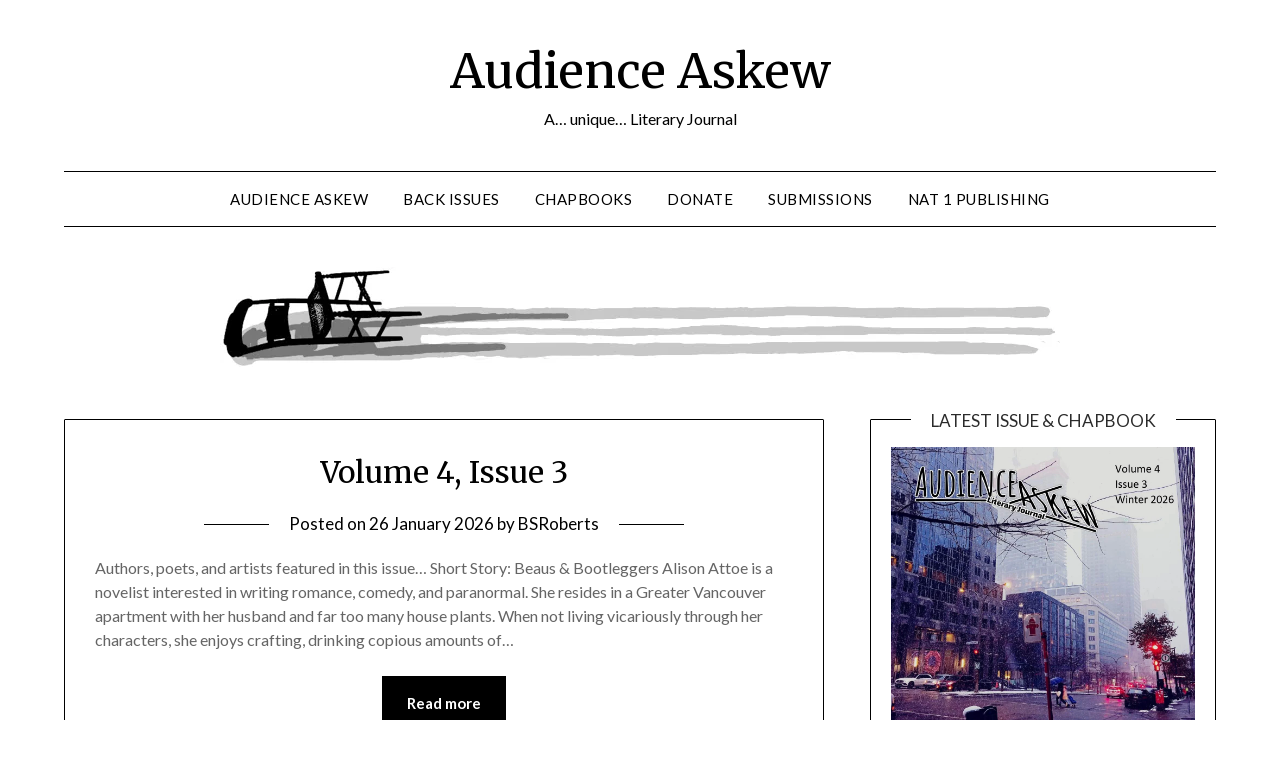

--- FILE ---
content_type: text/html; charset=UTF-8
request_url: https://audienceaskew.com/past-issues/
body_size: 10647
content:
<!doctype html>
<html dir="ltr" lang="en-US" prefix="og: https://ogp.me/ns#">
<head>
	<meta charset="UTF-8">
	<meta name="viewport" content="width=device-width, initial-scale=1">
	<link rel="profile" href="http://gmpg.org/xfn/11">
	<title>Back Issues - Audience Askew</title>
	<style>img:is([sizes="auto" i], [sizes^="auto," i]) { contain-intrinsic-size: 3000px 1500px }</style>
	
		<!-- All in One SEO 4.9.3 - aioseo.com -->
	<meta name="description" content="A... unique... Literary Journal" />
	<meta name="robots" content="max-image-preview:large" />
	<meta name="author" content="BSRoberts"/>
	<link rel="canonical" href="https://audienceaskew.com/past-issues/" />
	<link rel="next" href="https://audienceaskew.com/past-issues/page/2/" />
	<meta name="generator" content="All in One SEO (AIOSEO) 4.9.3" />
		<meta property="og:locale" content="en_US" />
		<meta property="og:site_name" content="Audience Askew - A... unique... Literary Journal" />
		<meta property="og:type" content="article" />
		<meta property="og:title" content="Back Issues - Audience Askew" />
		<meta property="og:url" content="https://audienceaskew.com/past-issues/" />
		<meta property="article:published_time" content="2022-05-03T14:19:14+00:00" />
		<meta property="article:modified_time" content="2024-04-16T13:47:10+00:00" />
		<meta name="twitter:card" content="summary_large_image" />
		<meta name="twitter:title" content="Back Issues - Audience Askew" />
		<script type="application/ld+json" class="aioseo-schema">
			{"@context":"https:\/\/schema.org","@graph":[{"@type":"BreadcrumbList","@id":"https:\/\/audienceaskew.com\/past-issues\/#breadcrumblist","itemListElement":[{"@type":"ListItem","@id":"https:\/\/audienceaskew.com#listItem","position":1,"name":"Home","item":"https:\/\/audienceaskew.com","nextItem":{"@type":"ListItem","@id":"https:\/\/audienceaskew.com\/past-issues\/#listItem","name":"Back Issues"}},{"@type":"ListItem","@id":"https:\/\/audienceaskew.com\/past-issues\/#listItem","position":2,"name":"Back Issues","previousItem":{"@type":"ListItem","@id":"https:\/\/audienceaskew.com#listItem","name":"Home"}}]},{"@type":"CollectionPage","@id":"https:\/\/audienceaskew.com\/past-issues\/#collectionpage","url":"https:\/\/audienceaskew.com\/past-issues\/","name":"Back Issues - Audience Askew","description":"A... unique... Literary Journal","inLanguage":"en-US","isPartOf":{"@id":"https:\/\/audienceaskew.com\/#website"},"breadcrumb":{"@id":"https:\/\/audienceaskew.com\/past-issues\/#breadcrumblist"}},{"@type":"Organization","@id":"https:\/\/audienceaskew.com\/#organization","name":"Audience Askew","description":"A... unique... Literary Journal","url":"https:\/\/audienceaskew.com\/"},{"@type":"WebSite","@id":"https:\/\/audienceaskew.com\/#website","url":"https:\/\/audienceaskew.com\/","name":"Audience Askew","description":"A... unique... Literary Journal","inLanguage":"en-US","publisher":{"@id":"https:\/\/audienceaskew.com\/#organization"}}]}
		</script>
		<!-- All in One SEO -->

<link rel='dns-prefetch' href='//fonts.googleapis.com' />
<link rel="alternate" type="application/rss+xml" title="Audience Askew &raquo; Feed" href="https://audienceaskew.com/feed/" />
<link rel="alternate" type="application/rss+xml" title="Audience Askew &raquo; Comments Feed" href="https://audienceaskew.com/comments/feed/" />
		<!-- This site uses the Google Analytics by MonsterInsights plugin v9.11.1 - Using Analytics tracking - https://www.monsterinsights.com/ -->
		<!-- Note: MonsterInsights is not currently configured on this site. The site owner needs to authenticate with Google Analytics in the MonsterInsights settings panel. -->
					<!-- No tracking code set -->
				<!-- / Google Analytics by MonsterInsights -->
		<script type="text/javascript">
/* <![CDATA[ */
window._wpemojiSettings = {"baseUrl":"https:\/\/s.w.org\/images\/core\/emoji\/15.1.0\/72x72\/","ext":".png","svgUrl":"https:\/\/s.w.org\/images\/core\/emoji\/15.1.0\/svg\/","svgExt":".svg","source":{"concatemoji":"https:\/\/audienceaskew.com\/wp-includes\/js\/wp-emoji-release.min.js?ver=6.8.1"}};
/*! This file is auto-generated */
!function(i,n){var o,s,e;function c(e){try{var t={supportTests:e,timestamp:(new Date).valueOf()};sessionStorage.setItem(o,JSON.stringify(t))}catch(e){}}function p(e,t,n){e.clearRect(0,0,e.canvas.width,e.canvas.height),e.fillText(t,0,0);var t=new Uint32Array(e.getImageData(0,0,e.canvas.width,e.canvas.height).data),r=(e.clearRect(0,0,e.canvas.width,e.canvas.height),e.fillText(n,0,0),new Uint32Array(e.getImageData(0,0,e.canvas.width,e.canvas.height).data));return t.every(function(e,t){return e===r[t]})}function u(e,t,n){switch(t){case"flag":return n(e,"\ud83c\udff3\ufe0f\u200d\u26a7\ufe0f","\ud83c\udff3\ufe0f\u200b\u26a7\ufe0f")?!1:!n(e,"\ud83c\uddfa\ud83c\uddf3","\ud83c\uddfa\u200b\ud83c\uddf3")&&!n(e,"\ud83c\udff4\udb40\udc67\udb40\udc62\udb40\udc65\udb40\udc6e\udb40\udc67\udb40\udc7f","\ud83c\udff4\u200b\udb40\udc67\u200b\udb40\udc62\u200b\udb40\udc65\u200b\udb40\udc6e\u200b\udb40\udc67\u200b\udb40\udc7f");case"emoji":return!n(e,"\ud83d\udc26\u200d\ud83d\udd25","\ud83d\udc26\u200b\ud83d\udd25")}return!1}function f(e,t,n){var r="undefined"!=typeof WorkerGlobalScope&&self instanceof WorkerGlobalScope?new OffscreenCanvas(300,150):i.createElement("canvas"),a=r.getContext("2d",{willReadFrequently:!0}),o=(a.textBaseline="top",a.font="600 32px Arial",{});return e.forEach(function(e){o[e]=t(a,e,n)}),o}function t(e){var t=i.createElement("script");t.src=e,t.defer=!0,i.head.appendChild(t)}"undefined"!=typeof Promise&&(o="wpEmojiSettingsSupports",s=["flag","emoji"],n.supports={everything:!0,everythingExceptFlag:!0},e=new Promise(function(e){i.addEventListener("DOMContentLoaded",e,{once:!0})}),new Promise(function(t){var n=function(){try{var e=JSON.parse(sessionStorage.getItem(o));if("object"==typeof e&&"number"==typeof e.timestamp&&(new Date).valueOf()<e.timestamp+604800&&"object"==typeof e.supportTests)return e.supportTests}catch(e){}return null}();if(!n){if("undefined"!=typeof Worker&&"undefined"!=typeof OffscreenCanvas&&"undefined"!=typeof URL&&URL.createObjectURL&&"undefined"!=typeof Blob)try{var e="postMessage("+f.toString()+"("+[JSON.stringify(s),u.toString(),p.toString()].join(",")+"));",r=new Blob([e],{type:"text/javascript"}),a=new Worker(URL.createObjectURL(r),{name:"wpTestEmojiSupports"});return void(a.onmessage=function(e){c(n=e.data),a.terminate(),t(n)})}catch(e){}c(n=f(s,u,p))}t(n)}).then(function(e){for(var t in e)n.supports[t]=e[t],n.supports.everything=n.supports.everything&&n.supports[t],"flag"!==t&&(n.supports.everythingExceptFlag=n.supports.everythingExceptFlag&&n.supports[t]);n.supports.everythingExceptFlag=n.supports.everythingExceptFlag&&!n.supports.flag,n.DOMReady=!1,n.readyCallback=function(){n.DOMReady=!0}}).then(function(){return e}).then(function(){var e;n.supports.everything||(n.readyCallback(),(e=n.source||{}).concatemoji?t(e.concatemoji):e.wpemoji&&e.twemoji&&(t(e.twemoji),t(e.wpemoji)))}))}((window,document),window._wpemojiSettings);
/* ]]> */
</script>
<style id='wp-emoji-styles-inline-css' type='text/css'>

	img.wp-smiley, img.emoji {
		display: inline !important;
		border: none !important;
		box-shadow: none !important;
		height: 1em !important;
		width: 1em !important;
		margin: 0 0.07em !important;
		vertical-align: -0.1em !important;
		background: none !important;
		padding: 0 !important;
	}
</style>
<link rel='stylesheet' id='wp-block-library-css' href='https://audienceaskew.com/wp-includes/css/dist/block-library/style.min.css?ver=6.8.1' type='text/css' media='all' />
<style id='classic-theme-styles-inline-css' type='text/css'>
/*! This file is auto-generated */
.wp-block-button__link{color:#fff;background-color:#32373c;border-radius:9999px;box-shadow:none;text-decoration:none;padding:calc(.667em + 2px) calc(1.333em + 2px);font-size:1.125em}.wp-block-file__button{background:#32373c;color:#fff;text-decoration:none}
</style>
<link rel='stylesheet' id='aioseo/css/src/vue/standalone/blocks/table-of-contents/global.scss-css' href='https://audienceaskew.com/wp-content/plugins/all-in-one-seo-pack/dist/Lite/assets/css/table-of-contents/global.e90f6d47.css?ver=4.9.3' type='text/css' media='all' />
<style id='global-styles-inline-css' type='text/css'>
:root{--wp--preset--aspect-ratio--square: 1;--wp--preset--aspect-ratio--4-3: 4/3;--wp--preset--aspect-ratio--3-4: 3/4;--wp--preset--aspect-ratio--3-2: 3/2;--wp--preset--aspect-ratio--2-3: 2/3;--wp--preset--aspect-ratio--16-9: 16/9;--wp--preset--aspect-ratio--9-16: 9/16;--wp--preset--color--black: #000000;--wp--preset--color--cyan-bluish-gray: #abb8c3;--wp--preset--color--white: #ffffff;--wp--preset--color--pale-pink: #f78da7;--wp--preset--color--vivid-red: #cf2e2e;--wp--preset--color--luminous-vivid-orange: #ff6900;--wp--preset--color--luminous-vivid-amber: #fcb900;--wp--preset--color--light-green-cyan: #7bdcb5;--wp--preset--color--vivid-green-cyan: #00d084;--wp--preset--color--pale-cyan-blue: #8ed1fc;--wp--preset--color--vivid-cyan-blue: #0693e3;--wp--preset--color--vivid-purple: #9b51e0;--wp--preset--gradient--vivid-cyan-blue-to-vivid-purple: linear-gradient(135deg,rgba(6,147,227,1) 0%,rgb(155,81,224) 100%);--wp--preset--gradient--light-green-cyan-to-vivid-green-cyan: linear-gradient(135deg,rgb(122,220,180) 0%,rgb(0,208,130) 100%);--wp--preset--gradient--luminous-vivid-amber-to-luminous-vivid-orange: linear-gradient(135deg,rgba(252,185,0,1) 0%,rgba(255,105,0,1) 100%);--wp--preset--gradient--luminous-vivid-orange-to-vivid-red: linear-gradient(135deg,rgba(255,105,0,1) 0%,rgb(207,46,46) 100%);--wp--preset--gradient--very-light-gray-to-cyan-bluish-gray: linear-gradient(135deg,rgb(238,238,238) 0%,rgb(169,184,195) 100%);--wp--preset--gradient--cool-to-warm-spectrum: linear-gradient(135deg,rgb(74,234,220) 0%,rgb(151,120,209) 20%,rgb(207,42,186) 40%,rgb(238,44,130) 60%,rgb(251,105,98) 80%,rgb(254,248,76) 100%);--wp--preset--gradient--blush-light-purple: linear-gradient(135deg,rgb(255,206,236) 0%,rgb(152,150,240) 100%);--wp--preset--gradient--blush-bordeaux: linear-gradient(135deg,rgb(254,205,165) 0%,rgb(254,45,45) 50%,rgb(107,0,62) 100%);--wp--preset--gradient--luminous-dusk: linear-gradient(135deg,rgb(255,203,112) 0%,rgb(199,81,192) 50%,rgb(65,88,208) 100%);--wp--preset--gradient--pale-ocean: linear-gradient(135deg,rgb(255,245,203) 0%,rgb(182,227,212) 50%,rgb(51,167,181) 100%);--wp--preset--gradient--electric-grass: linear-gradient(135deg,rgb(202,248,128) 0%,rgb(113,206,126) 100%);--wp--preset--gradient--midnight: linear-gradient(135deg,rgb(2,3,129) 0%,rgb(40,116,252) 100%);--wp--preset--font-size--small: 13px;--wp--preset--font-size--medium: 20px;--wp--preset--font-size--large: 36px;--wp--preset--font-size--x-large: 42px;--wp--preset--spacing--20: 0.44rem;--wp--preset--spacing--30: 0.67rem;--wp--preset--spacing--40: 1rem;--wp--preset--spacing--50: 1.5rem;--wp--preset--spacing--60: 2.25rem;--wp--preset--spacing--70: 3.38rem;--wp--preset--spacing--80: 5.06rem;--wp--preset--shadow--natural: 6px 6px 9px rgba(0, 0, 0, 0.2);--wp--preset--shadow--deep: 12px 12px 50px rgba(0, 0, 0, 0.4);--wp--preset--shadow--sharp: 6px 6px 0px rgba(0, 0, 0, 0.2);--wp--preset--shadow--outlined: 6px 6px 0px -3px rgba(255, 255, 255, 1), 6px 6px rgba(0, 0, 0, 1);--wp--preset--shadow--crisp: 6px 6px 0px rgba(0, 0, 0, 1);}:where(.is-layout-flex){gap: 0.5em;}:where(.is-layout-grid){gap: 0.5em;}body .is-layout-flex{display: flex;}.is-layout-flex{flex-wrap: wrap;align-items: center;}.is-layout-flex > :is(*, div){margin: 0;}body .is-layout-grid{display: grid;}.is-layout-grid > :is(*, div){margin: 0;}:where(.wp-block-columns.is-layout-flex){gap: 2em;}:where(.wp-block-columns.is-layout-grid){gap: 2em;}:where(.wp-block-post-template.is-layout-flex){gap: 1.25em;}:where(.wp-block-post-template.is-layout-grid){gap: 1.25em;}.has-black-color{color: var(--wp--preset--color--black) !important;}.has-cyan-bluish-gray-color{color: var(--wp--preset--color--cyan-bluish-gray) !important;}.has-white-color{color: var(--wp--preset--color--white) !important;}.has-pale-pink-color{color: var(--wp--preset--color--pale-pink) !important;}.has-vivid-red-color{color: var(--wp--preset--color--vivid-red) !important;}.has-luminous-vivid-orange-color{color: var(--wp--preset--color--luminous-vivid-orange) !important;}.has-luminous-vivid-amber-color{color: var(--wp--preset--color--luminous-vivid-amber) !important;}.has-light-green-cyan-color{color: var(--wp--preset--color--light-green-cyan) !important;}.has-vivid-green-cyan-color{color: var(--wp--preset--color--vivid-green-cyan) !important;}.has-pale-cyan-blue-color{color: var(--wp--preset--color--pale-cyan-blue) !important;}.has-vivid-cyan-blue-color{color: var(--wp--preset--color--vivid-cyan-blue) !important;}.has-vivid-purple-color{color: var(--wp--preset--color--vivid-purple) !important;}.has-black-background-color{background-color: var(--wp--preset--color--black) !important;}.has-cyan-bluish-gray-background-color{background-color: var(--wp--preset--color--cyan-bluish-gray) !important;}.has-white-background-color{background-color: var(--wp--preset--color--white) !important;}.has-pale-pink-background-color{background-color: var(--wp--preset--color--pale-pink) !important;}.has-vivid-red-background-color{background-color: var(--wp--preset--color--vivid-red) !important;}.has-luminous-vivid-orange-background-color{background-color: var(--wp--preset--color--luminous-vivid-orange) !important;}.has-luminous-vivid-amber-background-color{background-color: var(--wp--preset--color--luminous-vivid-amber) !important;}.has-light-green-cyan-background-color{background-color: var(--wp--preset--color--light-green-cyan) !important;}.has-vivid-green-cyan-background-color{background-color: var(--wp--preset--color--vivid-green-cyan) !important;}.has-pale-cyan-blue-background-color{background-color: var(--wp--preset--color--pale-cyan-blue) !important;}.has-vivid-cyan-blue-background-color{background-color: var(--wp--preset--color--vivid-cyan-blue) !important;}.has-vivid-purple-background-color{background-color: var(--wp--preset--color--vivid-purple) !important;}.has-black-border-color{border-color: var(--wp--preset--color--black) !important;}.has-cyan-bluish-gray-border-color{border-color: var(--wp--preset--color--cyan-bluish-gray) !important;}.has-white-border-color{border-color: var(--wp--preset--color--white) !important;}.has-pale-pink-border-color{border-color: var(--wp--preset--color--pale-pink) !important;}.has-vivid-red-border-color{border-color: var(--wp--preset--color--vivid-red) !important;}.has-luminous-vivid-orange-border-color{border-color: var(--wp--preset--color--luminous-vivid-orange) !important;}.has-luminous-vivid-amber-border-color{border-color: var(--wp--preset--color--luminous-vivid-amber) !important;}.has-light-green-cyan-border-color{border-color: var(--wp--preset--color--light-green-cyan) !important;}.has-vivid-green-cyan-border-color{border-color: var(--wp--preset--color--vivid-green-cyan) !important;}.has-pale-cyan-blue-border-color{border-color: var(--wp--preset--color--pale-cyan-blue) !important;}.has-vivid-cyan-blue-border-color{border-color: var(--wp--preset--color--vivid-cyan-blue) !important;}.has-vivid-purple-border-color{border-color: var(--wp--preset--color--vivid-purple) !important;}.has-vivid-cyan-blue-to-vivid-purple-gradient-background{background: var(--wp--preset--gradient--vivid-cyan-blue-to-vivid-purple) !important;}.has-light-green-cyan-to-vivid-green-cyan-gradient-background{background: var(--wp--preset--gradient--light-green-cyan-to-vivid-green-cyan) !important;}.has-luminous-vivid-amber-to-luminous-vivid-orange-gradient-background{background: var(--wp--preset--gradient--luminous-vivid-amber-to-luminous-vivid-orange) !important;}.has-luminous-vivid-orange-to-vivid-red-gradient-background{background: var(--wp--preset--gradient--luminous-vivid-orange-to-vivid-red) !important;}.has-very-light-gray-to-cyan-bluish-gray-gradient-background{background: var(--wp--preset--gradient--very-light-gray-to-cyan-bluish-gray) !important;}.has-cool-to-warm-spectrum-gradient-background{background: var(--wp--preset--gradient--cool-to-warm-spectrum) !important;}.has-blush-light-purple-gradient-background{background: var(--wp--preset--gradient--blush-light-purple) !important;}.has-blush-bordeaux-gradient-background{background: var(--wp--preset--gradient--blush-bordeaux) !important;}.has-luminous-dusk-gradient-background{background: var(--wp--preset--gradient--luminous-dusk) !important;}.has-pale-ocean-gradient-background{background: var(--wp--preset--gradient--pale-ocean) !important;}.has-electric-grass-gradient-background{background: var(--wp--preset--gradient--electric-grass) !important;}.has-midnight-gradient-background{background: var(--wp--preset--gradient--midnight) !important;}.has-small-font-size{font-size: var(--wp--preset--font-size--small) !important;}.has-medium-font-size{font-size: var(--wp--preset--font-size--medium) !important;}.has-large-font-size{font-size: var(--wp--preset--font-size--large) !important;}.has-x-large-font-size{font-size: var(--wp--preset--font-size--x-large) !important;}
:where(.wp-block-post-template.is-layout-flex){gap: 1.25em;}:where(.wp-block-post-template.is-layout-grid){gap: 1.25em;}
:where(.wp-block-columns.is-layout-flex){gap: 2em;}:where(.wp-block-columns.is-layout-grid){gap: 2em;}
:root :where(.wp-block-pullquote){font-size: 1.5em;line-height: 1.6;}
</style>
<link rel='stylesheet' id='font-awesome-css' href='https://audienceaskew.com/wp-content/themes/minimalistblogger/css/font-awesome.min.css?ver=6.8.1' type='text/css' media='all' />
<link rel='stylesheet' id='minimalistblogger-style-css' href='https://audienceaskew.com/wp-content/themes/minimalistblogger/style.css?ver=6.8.1' type='text/css' media='all' />
<link rel='stylesheet' id='minimalistblogger-google-fonts-css' href='//fonts.googleapis.com/css?family=Lato%3A300%2C400%2C700%2C900%7CMerriweather%3A400%2C700&#038;ver=6.8.1' type='text/css' media='all' />
<script type="text/javascript" src="https://audienceaskew.com/wp-includes/js/jquery/jquery.min.js?ver=3.7.1" id="jquery-core-js"></script>
<script type="text/javascript" src="https://audienceaskew.com/wp-includes/js/jquery/jquery-migrate.min.js?ver=3.4.1" id="jquery-migrate-js"></script>
<link rel="https://api.w.org/" href="https://audienceaskew.com/wp-json/" /><link rel="EditURI" type="application/rsd+xml" title="RSD" href="https://audienceaskew.com/xmlrpc.php?rsd" />
<meta name="generator" content="WordPress 6.8.1" />

		<style type="text/css">
			body, 
			.site, 
			.swidgets-wrap h3, 
			.post-data-text { background: ; }

			.site-title a, 
			.site-description { color: ; }

			.sheader { background:  }
		</style>
			<style type="text/css">
			.site-title a,
			.site-description {
				color: #000000;
			}

			
			https://audienceaskew.com/wp-content/uploads/2023/07/AALJ_longshadow.png"
			
			
		</style>
		<link rel="icon" href="https://audienceaskew.com/wp-content/uploads/2022/07/cropped-SidewaysChair_banner-32x32.png" sizes="32x32" />
<link rel="icon" href="https://audienceaskew.com/wp-content/uploads/2022/07/cropped-SidewaysChair_banner-192x192.png" sizes="192x192" />
<link rel="apple-touch-icon" href="https://audienceaskew.com/wp-content/uploads/2022/07/cropped-SidewaysChair_banner-180x180.png" />
<meta name="msapplication-TileImage" content="https://audienceaskew.com/wp-content/uploads/2022/07/cropped-SidewaysChair_banner-270x270.png" />
</head>

<body class="blog wp-theme-minimalistblogger hfeed header-image">
	 <a class="skip-link screen-reader-text" href="#content">Skip to content</a>
	<div id="page" class="site">

		<header id="masthead" class="sheader site-header clearfix">
			<div class="content-wrap">
							<div class="site-branding">
				<!-- If frontpage, make title h1 -->
							<p class="site-title"><a href="https://audienceaskew.com/" rel="home">Audience Askew</a></p>
						<p class="site-description">A&#8230; unique&#8230; Literary Journal</p>
					</div>
			</div>
	<nav id="primary-site-navigation" class="primary-menu main-navigation clearfix">
		<a href="#" id="pull" class="smenu-hide toggle-mobile-menu menu-toggle" aria-controls="secondary-menu" aria-expanded="false">Menu</a>
		<div class="content-wrap text-center">
			<div class="center-main-menu">
				<div class="menu-top-menu-container"><ul id="primary-menu" class="pmenu"><li id="menu-item-108" class="menu-item menu-item-type-post_type menu-item-object-page menu-item-home menu-item-108"><a href="https://audienceaskew.com/">Audience Askew</a></li>
<li id="menu-item-111" class="menu-item menu-item-type-post_type menu-item-object-page current-menu-item page_item page-item-30 current_page_item current_page_parent menu-item-111"><a href="https://audienceaskew.com/past-issues/" aria-current="page">Back Issues</a></li>
<li id="menu-item-130" class="menu-item menu-item-type-post_type menu-item-object-page menu-item-130"><a href="https://audienceaskew.com/chapbooks/">Chapbooks</a></li>
<li id="menu-item-112" class="menu-item menu-item-type-post_type menu-item-object-page menu-item-112"><a href="https://audienceaskew.com/donate/">Donate</a></li>
<li id="menu-item-110" class="menu-item menu-item-type-post_type menu-item-object-page menu-item-110"><a href="https://audienceaskew.com/submit/">Submissions</a></li>
<li id="menu-item-113" class="menu-item menu-item-type-custom menu-item-object-custom menu-item-113"><a target="_blank" href="https://www.nat1publishing.com">Nat 1 Publishing</a></li>
</ul></div>				</div>
			</div>
		</nav>
		<div class="super-menu clearfix">
			<div class="super-menu-inner">
				<a href="#" id="pull" class="toggle-mobile-menu menu-toggle" aria-controls="secondary-menu" aria-expanded="false">Menu</a>
			</div>
		</div>
		<div id="mobile-menu-overlay"></div>
	</header>

		<div class="content-wrap">
		<div class="bottom-header-wrapper">
			<img src="https://audienceaskew.com/wp-content/uploads/2023/07/AALJ_longshadow.png" alt="Audience Askew" />
		</div>
	</div>

<div class="content-wrap">
	<div class="header-widgets-wrapper">
		
	
</div>
</div>

<div id="content" class="site-content clearfix">
	<div class="content-wrap">

<div id="primary" class="featured-content content-area">
	<main id="main" class="site-main">
				
		<header>
			<h1 class="page-title screen-reader-text">Back Issues</h1>
		</header>

		
<article id="post-843" class="posts-entry fbox blogposts-list post-843 post type-post status-publish format-standard hentry category-uncategorized">
	
	
	<header class="entry-header">
		<h2 class="entry-title"><a href="https://audienceaskew.com/volume-4-issue-3/" rel="bookmark">Volume 4, Issue 3</a></h2>		<div class="entry-meta">
			<div class="blog-data-wrapper">
				<div class="post-data-divider"></div>
				<div class="post-data-positioning">
					<div class="post-data-text">
						<span class="posted-on">Posted on <a href="https://audienceaskew.com/volume-4-issue-3/" rel="bookmark"><time class="entry-date published" datetime="2026-01-26T21:32:17+00:00">26 January 2026</time><time class="updated" datetime="2026-01-26T21:32:18+00:00">26 January 2026</time></a></span><span class="byline"> by <span class="author vcard"><a class="url fn n" href="https://audienceaskew.com/author/brandansrobertsgmail-com/">BSRoberts</a></span></span>					</div>
				</div>
			</div>
		</div><!-- .entry-meta -->
			</header><!-- .entry-header -->

	<div class="entry-content">
		<p>Authors, poets, and artists featured in this issue&#8230; Short Story: Beaus &amp; Bootleggers Alison Attoe is a novelist interested in writing romance, comedy, and paranormal. She resides in a Greater Vancouver apartment with her husband and far too many house plants. When not living vicariously through her characters, she enjoys crafting, drinking copious amounts of&#8230;</p>
			<div class="text-center">
				<a href="https://audienceaskew.com/volume-4-issue-3/" class="blogpost-button">Read more</a>
			</div>
		</div><!-- .entry-content -->


	</article><!-- #post-843 -->

<article id="post-833" class="posts-entry fbox blogposts-list post-833 post type-post status-publish format-standard hentry category-uncategorized">
	
	
	<header class="entry-header">
		<h2 class="entry-title"><a href="https://audienceaskew.com/volume-4-issue-2/" rel="bookmark">Volume 4, Issue 2</a></h2>		<div class="entry-meta">
			<div class="blog-data-wrapper">
				<div class="post-data-divider"></div>
				<div class="post-data-positioning">
					<div class="post-data-text">
						<span class="posted-on">Posted on <a href="https://audienceaskew.com/volume-4-issue-2/" rel="bookmark"><time class="entry-date published" datetime="2025-10-15T08:00:00+00:00">15 October 2025</time><time class="updated" datetime="2025-09-25T18:12:58+00:00">25 September 2025</time></a></span><span class="byline"> by <span class="author vcard"><a class="url fn n" href="https://audienceaskew.com/author/brandansrobertsgmail-com/">BSRoberts</a></span></span>					</div>
				</div>
			</div>
		</div><!-- .entry-meta -->
			</header><!-- .entry-header -->

	<div class="entry-content">
		<p>Authors, poets, and artists featured in this issue&#8230; Short Story: The Mirror Haya Al Ali contributed the short story &#8220;The Mirror&#8221; for this issue. Art: One Tree Remains Guilherme Bergamin is a Brazilian reporter and visual artist who graduated in Journalism. For more than two decades, he has developed projects with photography and the various&#8230;</p>
			<div class="text-center">
				<a href="https://audienceaskew.com/volume-4-issue-2/" class="blogpost-button">Read more</a>
			</div>
		</div><!-- .entry-content -->


	</article><!-- #post-833 -->

<article id="post-812" class="posts-entry fbox blogposts-list post-812 post type-post status-publish format-standard hentry category-uncategorized">
	
	
	<header class="entry-header">
		<h2 class="entry-title"><a href="https://audienceaskew.com/volume-4-issue-1/" rel="bookmark">Volume 4, Issue 1</a></h2>		<div class="entry-meta">
			<div class="blog-data-wrapper">
				<div class="post-data-divider"></div>
				<div class="post-data-positioning">
					<div class="post-data-text">
						<span class="posted-on">Posted on <a href="https://audienceaskew.com/volume-4-issue-1/" rel="bookmark"><time class="entry-date published" datetime="2025-07-15T11:55:00+00:00">15 July 2025</time><time class="updated" datetime="2025-07-21T19:54:51+00:00">21 July 2025</time></a></span><span class="byline"> by <span class="author vcard"><a class="url fn n" href="https://audienceaskew.com/author/brandansrobertsgmail-com/">BSRoberts</a></span></span>					</div>
				</div>
			</div>
		</div><!-- .entry-meta -->
			</header><!-- .entry-header -->

	<div class="entry-content">
		<p>Authors, poets, and artists featured in this issue&#8230; Art: A Ghost Moon for Henri Rousseau Bill Wolak has just published his eighteenth book of poetry entitled All the Wind’s Unfinished Kisses with Ekstasis Editions. His collages and photographs have appeared as cover art for such magazines as Phoebe, The Passionfruit Review, Inside Voice, and Barfly&#8230;</p>
			<div class="text-center">
				<a href="https://audienceaskew.com/volume-4-issue-1/" class="blogpost-button">Read more</a>
			</div>
		</div><!-- .entry-content -->


	</article><!-- #post-812 -->

<article id="post-780" class="posts-entry fbox blogposts-list post-780 post type-post status-publish format-standard hentry category-uncategorized">
	
	
	<header class="entry-header">
		<h2 class="entry-title"><a href="https://audienceaskew.com/volume-3-issue-4/" rel="bookmark">Volume 3, Issue 4</a></h2>		<div class="entry-meta">
			<div class="blog-data-wrapper">
				<div class="post-data-divider"></div>
				<div class="post-data-positioning">
					<div class="post-data-text">
						<span class="posted-on">Posted on <a href="https://audienceaskew.com/volume-3-issue-4/" rel="bookmark"><time class="entry-date published" datetime="2025-05-02T13:27:04+00:00">2 May 2025</time><time class="updated" datetime="2025-05-05T01:05:54+00:00">5 May 2025</time></a></span><span class="byline"> by <span class="author vcard"><a class="url fn n" href="https://audienceaskew.com/author/brandansrobertsgmail-com/">BSRoberts</a></span></span>					</div>
				</div>
			</div>
		</div><!-- .entry-meta -->
			</header><!-- .entry-header -->

	<div class="entry-content">
		<p>Authors, poets, and artists featured in this issue&#8230; Art: Portrait of Hannah Arendt Alaina Hammond is a poet, playwright, fiction writer, and visual artist. Her poems, short stories, paintings, drawings, and photographs have been published both online and in print. Publications include Nomad’s Choir Poetry Journal, The Word’s Faire, Littoral Magazine, Spinozablue, Third Wednesday Magazine,&#8230;</p>
			<div class="text-center">
				<a href="https://audienceaskew.com/volume-3-issue-4/" class="blogpost-button">Read more</a>
			</div>
		</div><!-- .entry-content -->


	</article><!-- #post-780 -->

<article id="post-754" class="posts-entry fbox blogposts-list post-754 post type-post status-publish format-standard hentry category-uncategorized">
	
	
	<header class="entry-header">
		<h2 class="entry-title"><a href="https://audienceaskew.com/volume-3-issue-3/" rel="bookmark">Volume 3, Issue 3</a></h2>		<div class="entry-meta">
			<div class="blog-data-wrapper">
				<div class="post-data-divider"></div>
				<div class="post-data-positioning">
					<div class="post-data-text">
						<span class="posted-on">Posted on <a href="https://audienceaskew.com/volume-3-issue-3/" rel="bookmark"><time class="entry-date published" datetime="2025-01-15T08:00:00+00:00">15 January 2025</time><time class="updated" datetime="2024-12-20T17:11:59+00:00">20 December 2024</time></a></span><span class="byline"> by <span class="author vcard"><a class="url fn n" href="https://audienceaskew.com/author/brandansrobertsgmail-com/">BSRoberts</a></span></span>					</div>
				</div>
			</div>
		</div><!-- .entry-meta -->
			</header><!-- .entry-header -->

	<div class="entry-content">
		<p>Authors, poets, and artists featured in this issue&#8230; Poem: The Soft Side of Velcro Aimee Hardy is a writer and editor in Birmingham, Alabama. Aimee is the author of Pocket Full of Teeth (2024) and has various short stories published with Running Wild Press, Stonecoast Review, and other literary collections. She also is an editor&#8230;</p>
			<div class="text-center">
				<a href="https://audienceaskew.com/volume-3-issue-3/" class="blogpost-button">Read more</a>
			</div>
		</div><!-- .entry-content -->


	</article><!-- #post-754 -->
<div class="text-center"><ul class='page-numbers'>
	<li><span aria-current="page" class="page-numbers current">1</span></li>
	<li><a class="page-numbers" href="https://audienceaskew.com/past-issues/page/2/">2</a></li>
	<li><a class="page-numbers" href="https://audienceaskew.com/past-issues/page/3/">3</a></li>
	<li><a class="next page-numbers" href="https://audienceaskew.com/past-issues/page/2/">Next</a></li>
</ul>
</div>
			</main><!-- #main -->
		</div><!-- #primary -->

		
<aside id="secondary" class="featured-sidebar widget-area">
	<section id="block-3" class="fbox swidgets-wrap widget widget_block">
<div class="wp-block-group"><div class="wp-block-group__inner-container is-layout-flow wp-block-group-is-layout-flow">
<h2 class="wp-block-heading has-text-align-center">Latest Issue &amp; Chapbook</h2>



<figure class="wp-block-image size-full"><a href="https://audienceaskew.com/volume-4-issue-3/"><img loading="lazy" decoding="async" width="1120" height="1120" src="https://audienceaskew.com/wp-content/uploads/2026/01/38e4633b927da148b4567177fbe10ac5.jpg" alt="4}3 Cover" class="wp-image-844" srcset="https://audienceaskew.com/wp-content/uploads/2026/01/38e4633b927da148b4567177fbe10ac5.jpg 1120w, https://audienceaskew.com/wp-content/uploads/2026/01/38e4633b927da148b4567177fbe10ac5-300x300.jpg 300w, https://audienceaskew.com/wp-content/uploads/2026/01/38e4633b927da148b4567177fbe10ac5-1024x1024.jpg 1024w, https://audienceaskew.com/wp-content/uploads/2026/01/38e4633b927da148b4567177fbe10ac5-150x150.jpg 150w, https://audienceaskew.com/wp-content/uploads/2026/01/38e4633b927da148b4567177fbe10ac5-768x768.jpg 768w, https://audienceaskew.com/wp-content/uploads/2026/01/38e4633b927da148b4567177fbe10ac5-850x850.jpg 850w" sizes="auto, (max-width: 1120px) 100vw, 1120px" /></a></figure>
</div></div>
</section><section id="block-28" class="fbox swidgets-wrap widget widget_block widget_media_image"><div class="wp-block-image">
<figure class="aligncenter size-large"><a href="https://audienceaskew.com/chapbooks/road-of-birds/"><img loading="lazy" decoding="async" width="683" height="1024" src="https://audienceaskew.com/wp-content/uploads/2025/05/roadofbirds_coverfront-683x1024.jpg" alt="Road of Birds cover" class="wp-image-800" srcset="https://audienceaskew.com/wp-content/uploads/2025/05/roadofbirds_coverfront-683x1024.jpg 683w, https://audienceaskew.com/wp-content/uploads/2025/05/roadofbirds_coverfront-200x300.jpg 200w, https://audienceaskew.com/wp-content/uploads/2025/05/roadofbirds_coverfront-768x1152.jpg 768w, https://audienceaskew.com/wp-content/uploads/2025/05/roadofbirds_coverfront-1024x1536.jpg 1024w, https://audienceaskew.com/wp-content/uploads/2025/05/roadofbirds_coverfront-300x450.jpg 300w, https://audienceaskew.com/wp-content/uploads/2025/05/roadofbirds_coverfront-850x1275.jpg 850w, https://audienceaskew.com/wp-content/uploads/2025/05/roadofbirds_coverfront.jpg 1341w" sizes="auto, (max-width: 683px) 100vw, 683px" /></a></figure></div></section></aside><!-- #secondary -->
</div>
</div><!-- #content -->

<footer id="colophon" class="site-footer clearfix">

	<div class="content-wrap">
		
		
	
</div>

<div class="site-info">
	&copy; 2026 Audience Askew	<!-- Delete below lines to remove copyright from footer -->
	<span class="footer-info-right">
		 | Powered by <a href="https://superbthemes.com/minimalistblogger/" rel="nofollow noopener">Minimalist Blog</a> WordPress Theme	</span>
	<!-- Delete above lines to remove copyright from footer -->

</div><!-- .site-info -->
</div>



</footer>
</div>
<!-- Off canvas menu overlay, delete to remove dark shadow -->
<div id="smobile-menu" class="mobile-only"></div>
<div id="mobile-menu-overlay"></div>

<script type="speculationrules">
{"prefetch":[{"source":"document","where":{"and":[{"href_matches":"\/*"},{"not":{"href_matches":["\/wp-*.php","\/wp-admin\/*","\/wp-content\/uploads\/*","\/wp-content\/*","\/wp-content\/plugins\/*","\/wp-content\/themes\/minimalistblogger\/*","\/*\\?(.+)"]}},{"not":{"selector_matches":"a[rel~=\"nofollow\"]"}},{"not":{"selector_matches":".no-prefetch, .no-prefetch a"}}]},"eagerness":"conservative"}]}
</script>
<style id='core-block-supports-inline-css' type='text/css'>
.wp-container-core-columns-is-layout-9d6595d7{flex-wrap:nowrap;}
</style>
<script type="text/javascript" src="https://audienceaskew.com/wp-content/themes/minimalistblogger/js/navigation.js?ver=20170823" id="minimalistblogger-navigation-js"></script>
<script type="text/javascript" src="https://audienceaskew.com/wp-content/themes/minimalistblogger/js/skip-link-focus-fix.js?ver=20170823" id="minimalistblogger-skip-link-focus-fix-js"></script>
<script type="text/javascript" src="https://audienceaskew.com/wp-content/themes/minimalistblogger/js/script.js?ver=20160720" id="minimalistblogger-script-js"></script>
<script type="text/javascript" src="https://audienceaskew.com/wp-content/themes/minimalistblogger/js/jquery.flexslider.js?ver=20150423" id="flexslider-js"></script>
<script type="text/javascript" src="https://audienceaskew.com/wp-content/themes/minimalistblogger/js/accessibility.js?ver=20160720" id="minimalistblogger-accessibility-js"></script>
</body>
</html>
